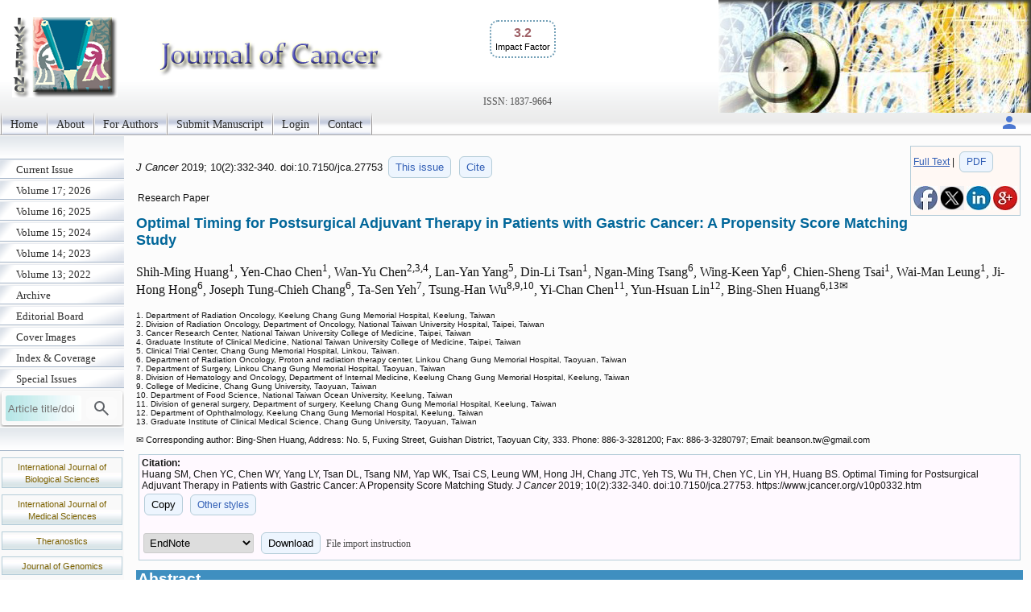

--- FILE ---
content_type: text/html; charset=UTF-8
request_url: https://jcancer.org/v10p0332
body_size: 5196
content:
<!DOCTYPE html>
<html lang="en"><head>
<meta charset="utf-8">
<meta name="viewport" content="width=device-width, initial-scale=1" > 
<title>Optimal Timing for Postsurgical Adjuvant Therapy in Patients with Gastric Cancer: A Propensity Score Matching Study</title>
<meta name="keywords" content="adjuvant therapy, gastric cancer, survival, gastrectomy, propensity score">
<meta name="citation_issn" content="1837-9664">
<meta name="citation_journal_title" content="Journal of Cancer">
<meta name="citation_publisher" content="Ivyspring International Publisher">
<meta name="citation_title" content="Optimal Timing for Postsurgical Adjuvant Therapy in Patients with Gastric Cancer: A Propensity Score Matching Study">
<meta name="citation_publication_date" content="2019/1/1">
<meta name="citation_volume" content="10">
<meta name="citation_issue" content="2">
<meta name="citation_firstpage" content="332">
<meta name="citation_lastpage" content="340">
<meta name="citation_doi" content="10.7150/jca.27753">
<meta name="citation_pdf_url" content="https://www.jcancer.org/v10p0332.pdf">
<meta name="citation_author" content="Huang, Shih-Ming">
<meta name="citation_author" content="Chen, Yen-Chao">
<meta name="citation_author" content="Chen, Wan-Yu">
<meta name="citation_author" content="Yang, Lan-Yan">
<meta name="citation_author" content="Tsan, Din-Li">
<meta name="citation_author" content="Tsang, Ngan-Ming">
<meta name="citation_author" content="Yap, Wing-Keen">
<meta name="citation_author" content="Tsai, Chien-Sheng">
<meta name="citation_author" content="Leung, Wai-Man">
<meta name="citation_author" content="Hong, Ji-Hong">
<meta name="citation_author" content="Chang, Joseph Tung-Chieh">
<meta name="citation_author" content="Yeh, Ta-Sen">
<meta name="citation_author" content="Wu, Tsung-Han">
<meta name="citation_author" content="Chen, Yi-Chan">
<meta name="citation_author" content="Lin, Yun-Hsuan">
<meta name="citation_author" content="Huang, Bing-Shen">
<script src='/ms/java/sticker.js'></script>
<link rel='canonical' href='https://www.jcancer.org/v10p0332'>
<link rel="stylesheet" type="text/css" media="all" href="/ms/css/ivy.css?v=85">
<link rel="stylesheet" type="text/css" media="all and (min-width: 801px)" href="/ms/site/main.css?v=25">
<link rel="stylesheet" type="text/css" media="all and (min-width: 801px)" href="/style.css?v=40">
<link rel="stylesheet" type="text/css" media="all and (max-width: 800px)" href="/ms/css/ivymobile.css?v=34" >
<link rel="stylesheet" type="text/css" media="all and (max-width: 800px)" href="/ms/site/sitemobile.css?v=2" >
<script src="/ms/java/function.js?v=43"></script>
</head>
<body id="main_body">
      <div id="page_all">
        <div id="container">
            <div id="header">
                                
            	 <div id="logo">                
<span class='ivyjournal display_mobile'>Journal of Cancer</span>&nbsp;<p class='impactfactorNew'><span class='impactHead'>3.2</span><br><span class='impactLabel'>Impact Factor</span></p><span class='display_pc' > <br><br><br><br></span> <span class='textlinkgrey display_pc' >ISSN: 1837-9664</span>  
</div>
                
                
               
            </div>
            <div id="main_nav_container">
 
<ul id=main_nav_list><li><a  href="/" >Home </a></li><li><a  href="/about" >About </a></li><li><a  href="/ms/author" >For Authors </a></li><li><a  href="/ms/submit" >Submit Manuscript </a></li><li><a  href="/ms/status" >Login </a></li><li><a  href="/ms/feedback" >Contact </a></li></ul>
   <div class='topnav-right'>
    <a href='/ms/userlogin' title='My account'><img src='/ms/images/account.svg' alt='Account' height='24' width='24'>
</a>
  </div>

            </div>
            <div id="main_container">
            	<div id="sub_container1">
                	<div id="sub_nav_container">
<ul class='sub_nav_list'><li><a  href="/currentissue" >Current Issue </a></li><li><a  href="/ms/archive/17" >Volume 17; 2026 </a></li><li><a  href="/ms/archive/16" >Volume 16; 2025 </a></li><li><a  href="/ms/archive/15" >Volume 15; 2024 </a></li><li><a  href="/ms/archive/14" >Volume 14; 2023 </a></li><li><a  href="/ms/archive/13" >Volume 13; 2022 </a></li><li><a  href="/ms/archive" >Archive </a></li><li><a  href="/editorial" >Editorial Board </a></li><li><a  href="/ms/coverimage" >Cover Images </a></li><li><a  href="/indexrank" >Index &amp; Coverage </a></li><li><a  href="/specialissue" >Special Issues </a></li></ul>                    

  
    
<form method="post" action="/ms/mysearch"  class="searchblock" >

<input type="text" name="query" size="9" maxlength="255" value="" id="sbi"  class="formfield" placeholder="Article title/doi">
<button type="submit" name="search" value="Search" id="sbb"  title="Search article by title or doi"><img src='/ms/images/search.svg' alt='Search' height='24' width='24'  style='vertical-align: middle;'></button>
<input type="hidden" name="content" value="JCA1837-9664">

</form>    <div class='sub_nav_space display_pc'></div>
<div class="textcenter">
<p   class="divboxbg"><a href="https://www.ijbs.com"  class="textlink">International Journal of Biological Sciences</a></p>
<p   class="divboxbg"><a href="https://www.medsci.org"  class="textlink">International Journal of Medical Sciences</a></p>
<p   class="divboxbg"><a href="https://www.thno.org"  class="textlink">Theranostics</a></p>
<p   class="divboxbg"><a href="https://www.jgenomics.com"  class="textlink">Journal of Genomics</a></p>
<p   class="divboxbg"><a href="https://www.ntno.org"  class="textlink">Nanotheranostics</a></p> 

<a href="https://www.ncbi.nlm.nih.gov/pmc/journals/1305/" ><img src="/ms/images/pmclogo.gif" alt="PubMed Central" width="145" height="75" class="imagecenter" ></a>
<p   class="divboxbg abstract"> <img src="/ms/images/openaccess.jpg" width="145" height="54" alt="open access"> Global reach, higher impact</p>
    

</div>

                 </div>
                
                </div>
                <div id="sub_container2">
<!-- ContentIvyspring -->
<div class='divboxright'><a href='v10p0332.htm'>Full Text</a> | <a href='v10p0332.pdf' class='textbutton'>PDF</a><br> <br> 
<a  title='Share on facebook' href='http://www.facebook.com/sharer.php?u=https%3A%2F%2Fwww.jcancer.org%2Fv10p0332.htm' onClick="JavaScript:popup('http://www.facebook.com/sharer.php?u=https%3A%2F%2Fwww.jcancer.org%2Fv10p0332.htm'); return false;"><img src='/ms/images/facebook.jpg' alt='Share on facebook' width='30'></a>

<a title='Share on tweeters' href='https://twitter.com/intent/tweet?url=https%3A%2F%2Fwww.jcancer.org%2Fv10p0332.htm&amp;text=Optimal+Timing+for+Postsurgical+Adjuvant+Therapy+in+Patients+with+Gastric+Cancer%3A+A+Propensity+Score+Matching+Study&amp;hashtags=Journal+of+Cancer' onClick="JavaScript:popup('https://twitter.com/intent/tweet?url=https%3A%2F%2Fwww.jcancer.org%2Fv10p0332.htm&amp;text=Optimal+Timing+for+Postsurgical+Adjuvant+Therapy+in+Patients+with+Gastric+Cancer%3A+A+Propensity+Score+Matching+Study&amp;hashtags=Journal+of+Cancer'); return false;"><img src='/ms/images/x.jpg' alt='Share on tweeters' width='30'></a>

<a  title='Share on linkedin' href='http://www.linkedin.com/shareArticle?mini=true&amp;url=https%3A%2F%2Fwww.jcancer.org%2Fv10p0332.htm&amp;title=Optimal+Timing+for+Postsurgical+Adjuvant+Therapy+in+Patients+with+Gastric+Cancer%3A+A+Propensity+Score+Matching+Study' onClick="JavaScript:popup('http://www.linkedin.com/shareArticle?mini=true&amp;url=https%3A%2F%2Fwww.jcancer.org%2Fv10p0332.htm&amp;title=Optimal+Timing+for+Postsurgical+Adjuvant+Therapy+in+Patients+with+Gastric+Cancer%3A+A+Propensity+Score+Matching+Study'); return false;"><img src='/ms/images/linkedin.jpg' alt='Share on linkedin' width='30'></a>
<a  title='Share on googleplus' href='https://plus.google.com/share?url=https%3A%2F%2Fwww.jcancer.org%2Fv10p0332.htm' onClick="JavaScript:popup('https://plus.google.com/share?url=https%3A%2F%2Fwww.jcancer.org%2Fv10p0332.htm'); return false;"><img src='/ms/images/googleplus.jpg' alt='Share on googleplus' width='30'></a>

</div>


	<p class='text1' id='headingAtop'><i> J Cancer </i>  
	2019; 10(2):332-340. 
 doi:10.7150/jca.27753  <a  title='Issue 2 listing' class='textbutton' href='/v10i2'>This issue</a> <a href='#other_styles' class='textbutton'   title='Citation styles for this article'>Cite</a></p>

<p class='abstract'>Research Paper</p>

<h1 class='title'>Optimal Timing for Postsurgical Adjuvant Therapy in Patients with Gastric Cancer: A Propensity Score Matching Study  </h1>
     <p class='author'> Shih-Ming Huang<sup>1</sup>, Yen-Chao Chen<sup>1</sup>, Wan-Yu Chen<sup>2,3,4</sup>, Lan-Yan Yang<sup>5</sup>, Din-Li Tsan<sup>1</sup>, Ngan-Ming Tsang<sup>6</sup>, Wing-Keen Yap<sup>6</sup>, Chien-Sheng Tsai<sup>1</sup>, Wai-Man Leung<sup>1</sup>, Ji-Hong Hong<sup>6</sup>, Joseph Tung-Chieh Chang<sup>6</sup>, Ta-Sen Yeh<sup>7</sup>, Tsung-Han Wu<sup>8,9,10</sup>, Yi-Chan Chen<sup>11</sup>, Yun-Hsuan Lin<sup>12</sup>, Bing-Shen Huang<sup>6,13&#x2709;</sup>   </p> 
        <p class='text2'> 1. Department of Radiation Oncology, Keelung Chang Gung Memorial Hospital, Keelung, Taiwan<br>2. Division of Radiation Oncology, Department of Oncology, National Taiwan University Hospital, Taipei, Taiwan<br>3. Cancer Research Center, National Taiwan University College of Medicine, Taipei, Taiwan<br>4. Graduate Institute of Clinical Medicine, National Taiwan University College of Medicine, Taipei, Taiwan<br>5. Clinical Trial Center, Chang Gung Memorial Hospital, Linkou, Taiwan.<br>6. Department of Radiation Oncology, Proton and radiation therapy center, Linkou Chang Gung Memorial Hospital, Taoyuan, Taiwan<br>7. Department of Surgery, Linkou Chang Gung Memorial Hospital, Taoyuan, Taiwan<br>8. Division of Hematology and Oncology, Department of Internal Medicine, Keelung Chang Gung Memorial Hospital, Keelung, Taiwan<br>9. College of Medicine, Chang Gung University, Taoyuan, Taiwan<br>10. Department of Food Science, National Taiwan Ocean University, Keelung, Taiwan<br>11. Division of general surgery, Department of surgery, Keelung Chang Gung Memorial Hospital, Keelung, Taiwan<br>12. Department of Ophthalmology, Keelung Chang Gung Memorial Hospital, Keelung, Taiwan<br>13. Graduate Institute of Clinical Medical Science, Chang Gung University, Taoyuan, Taiwan<br>
 </p>
<p class='footer'>&#x2709; Corresponding author: Bing-Shen Huang, Address: No. 5, Fuxing Street, Guishan District, Taoyuan City, 333. Phone: 886-3-3281200; Fax: 886-3-3280797; Email: beanson.tw<script>
  <!--
  var thismailbody2 = "";
  var thismailbody4 = "";
  var thismailbody1  = "";
  var thismailbody3  = "";
  var thismailbody11 = "";
  var thismailbody12 = "gmai";
thismailbody12 = thismailbody12+thismailbody11;
thismailbody4 =    thismailbody4 + "&#6";
thismailbody1 = thismailbody12+"l&"+"#x";
thismailbody4 =    thismailbody4 + "4;";
thismailbody3 =    thismailbody1;
thismailbody3 = thismailbody3+"2e;";

  document.write(thismailbody4 + thismailbody3+thismailbody2)
  //-->
</script>com</p>
<div class='divbox1'><b>Citation:</b><br> 
<div id='ivyciteID'>Huang SM, Chen YC, Chen WY, Yang LY, Tsan DL, Tsang NM, Yap WK, Tsai CS, Leung WM, Hong JH, Chang JTC, Yeh TS, Wu TH, Chen YC, Lin YH, Huang BS. Optimal Timing for Postsurgical Adjuvant Therapy in Patients with Gastric Cancer: A Propensity Score Matching Study. <i>J Cancer</i> 2019; 10(2):332-340. doi:10.7150/jca.27753. https://www.jcancer.org/v10p0332.htm 
</div><button  class='textbutton' title='Copy to clipboard' onclick="any2clipboard('ivyciteID')">Copy</button> 
<a href='#other_styles'  class='textbutton'  title='Other citation styles eg. ACS APA'>Other styles</a><br><br>
<form  method='post' action='/ms/referencefile'>
  <select name='filetype' >
  <option value='volvo'>EndNote</option>
  <option value='MEDLINE'>MEDLINE</option>
  <option value='BibTex'>BibTex</option>
  <option value='ReferenceManager'>ReferenceManager</option>
  <option value='RIS'>RIS</option>
  </select>
  <button class='textbutton' type='submit' name='submit' value='download'  title='Download a file for citation software'>Download</button>  
  
  <span id='morestyle' style='display:none'><br>In EndNote Library, go to File – Import. Select the file that you have just downloaded and select  import option Reference Manager (RIS). Click on Import.</span>
<span onclick="showMore('Close','File import instruction','morestyle','showmoreBtn')" id='showmoreBtn' class='textlinkgrey' >File import instruction</span>
<input type='hidden' name='citedata' value="JCA^~^Journal of Cancer^~^J Cancer^~^1837-9664^~^Research Paper^~^Huang, Shih-Ming | Chen, Yen-Chao | Chen, Wan-Yu | Yang, Lan-Yan | Tsan, Din-Li | Tsang, Ngan-Ming | Yap, Wing-Keen | Tsai, Chien-Sheng | Leung, Wai-Man | Hong, Ji-Hong | Chang, Joseph Tung-Chieh | Yeh, Ta-Sen | Wu, Tsung-Han | Chen, Yi-Chan | Lin, Yun-Hsuan | Huang, Bing-Shen^~^Optimal Timing for Postsurgical Adjuvant Therapy in Patients with Gastric Cancer: A Propensity Score Matching Study^~^2019^~^10^~^2^~^332^~^340^~^10.7150/jca.27753^~^https://www.jcancer.org/v10p0332.htm">
</form>

</div> 
<h1 class="articlegroup" id="headingAa">Abstract</h1><p><b><i>Background:</i> </b>In clinical trials, adjuvant therapy (AT) has been shown to improve the prognosis in patients with gastric adenocarcinoma who undergo curative gastrectomy and adequate lymph node dissection. However, the optimal timing for initiating AT is still unclear.</p><p><b><i>Method:</i> </b>We collected data from 538 patients with stage II-III gastric cancer who underwent curative gastrectomy and AT in two tertiary hospitals from 2006 to 2013. Patients were divided into the early group (&#8804;8 weeks, n=393) and the late group (&#62;8 weeks, n=145), based on the interval between gastrectomy and initiation of AT. Propensity score matching was applied according to baseline characteristics.</p><p><b><i>Results:</i> </b>After 1:1 propensity score matching, an even distribution of characteristics in both groups (143:143) was achieved. The 5-year overall survival (OS) rates were 56.6% and 40.2% in the matched early and late groups, respectively (<i>p</i>=0.062), while the corresponding 5-year recurrence-free survival (RFS) rates were 57.6% and 46.4%, respectively (<i>p</i>=0.028). The time to AT initiation was correlated with RFS and had a positive association with OS. The 5-year distant metastasis-free survival was also significantly better (HR 0.682, 95% CI 0.472-0.985, <i>p</i>=0.040), suggesting an early AT results in a better outcome in patients.</p><p><b><i>Conclusion:</i> </b>We observed that initiation of AT within 8 weeks of curative gastrectomy produces better disease control and may contribute to better overall survival.</p><p><b>Keywords</b>: adjuvant therapy, gastric cancer, survival, gastrectomy, propensity score </p><hr class='nice'><h1  id='other_styles'>Citation styles</h1><div><b>APA <button  class='textbutton' title='Copy to clipboard' onclick="any2clipboard('ivyciteID3')">Copy</button></b><br><div id='ivyciteID3'>Huang, S.M., Chen, Y.C., Chen, W.Y., Yang, L.Y., Tsan, D.L., Tsang, N.M., Yap, W.K., Tsai, C.S., Leung, W.M., Hong, J.H., Chang, J.T.C., Yeh, T.S., Wu, T.H., Chen, Y.C., Lin, Y.H., Huang, B.S. (2019). Optimal Timing for Postsurgical Adjuvant Therapy in Patients with Gastric Cancer: A Propensity Score Matching Study. <i>Journal of Cancer</i>, 10(2), 332-340. https://doi.org/10.7150/jca.27753.  
</div></div>
<br><div><b>ACS <button  class='textbutton' title='Copy to clipboard' onclick="any2clipboard('ivyciteID1')">Copy</button></b><br><div id='ivyciteID1'>Huang, S.M.; Chen, Y.C.; Chen, W.Y.; Yang, L.Y.; Tsan, D.L.; Tsang, N.M.; Yap, W.K.; Tsai, C.S.; Leung, W.M.; Hong, J.H.; Chang, J.T.C.; Yeh, T.S.; Wu, T.H.; Chen, Y.C.; Lin, Y.H.; Huang, B.S. Optimal Timing for Postsurgical Adjuvant Therapy in Patients with Gastric Cancer: A Propensity Score Matching Study. <i>J. Cancer</i> 2019, 10 (2), 332-340. DOI: 10.7150/jca.27753.  
</div></div>
<br>
<div><b>NLM <button  class='textbutton' title='Copy to clipboard' onclick="any2clipboard('ivyciteID2')">Copy</button></b><br><div id='ivyciteID2'>Huang SM, Chen YC, Chen WY, Yang LY, Tsan DL, Tsang NM, Yap WK, Tsai CS, Leung WM, Hong JH, Chang JTC, Yeh TS, Wu TH, Chen YC, Lin YH, Huang BS. Optimal Timing for Postsurgical Adjuvant Therapy in Patients with Gastric Cancer: A Propensity Score Matching Study. <i>J Cancer</i> 2019; 10(2):332-340. doi:10.7150/jca.27753. https://www.jcancer.org/v10p0332.htm 
</div></div>

<br>
<div><b>CSE <button  class='textbutton' title='Copy to clipboard' onclick="any2clipboard('ivyciteID4')">Copy</button></b><br><div id='ivyciteID4'>Huang SM, Chen YC, Chen WY, Yang LY, Tsan DL, Tsang NM, Yap WK, Tsai CS, Leung WM, Hong JH, Chang JTC, Yeh TS, Wu TH, Chen YC, Lin YH, Huang BS.  2019. Optimal Timing for Postsurgical Adjuvant Therapy in Patients with Gastric Cancer: A Propensity Score Matching Study. <i>J Cancer</i>. 10(2):332-340.</div></div>

<br><div class='divbox'>This is an open access article distributed under the terms of the Creative Commons Attribution (CC BY-NC) license (https://creativecommons.org/licenses/by-nc/4.0/). See http://ivyspring.com/terms for full terms and conditions.</div> <!-- Popup image -->
    <div id="popupFig" class="popupFig cursor-zoom-out">
        <div id="popupFig-wrap" class="popupFig-wrap">
            <img id="popupFigImage" src="" class="clickfig_max" alt="Popup Image" onclick="closePopupFig()">
        </div>
	</div>

<!-- ContentIvyspringEnd -->
              </div>
    			<div id="footer_text"><hr class="nice">
    			<p>&copy;2026 <a href="https://ivyspring.com" >Ivyspring International Publisher</a>. <a href="/ms/terms">Terms of use</a></p></div>
   		  </div>
          </div>
       </div>
	   

</body></html>